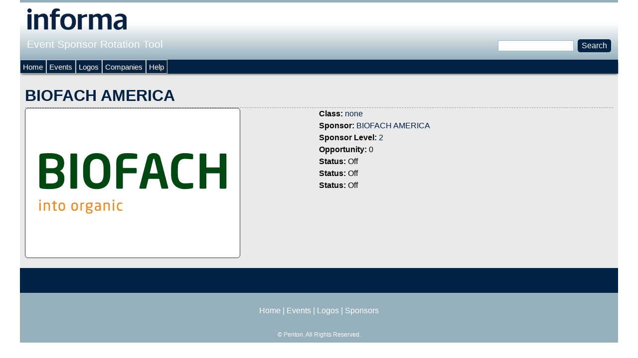

--- FILE ---
content_type: text/html; charset=utf-8
request_url: https://sponsorlogo.informamarkets.com/logo/biofach-america-2
body_size: 3331
content:
<!DOCTYPE html>
<!--[if IEMobile 7]><html class="iem7"  lang="en" dir="ltr"><![endif]-->
<!--[if lte IE 6]><html class="lt-ie9 lt-ie8 lt-ie7"  lang="en" dir="ltr"><![endif]-->
<!--[if (IE 7)&(!IEMobile)]><html class="lt-ie9 lt-ie8"  lang="en" dir="ltr"><![endif]-->
<!--[if IE 8]><html class="lt-ie9"  lang="en" dir="ltr"><![endif]-->
<!--[if (gte IE 9)|(gt IEMobile 7)]><!--><html  lang="en" dir="ltr"><!--<![endif]-->

<head>
  <meta charset="utf-8" />
<meta name="Generator" content="Drupal 7 (http://drupal.org)" />
<link rel="canonical" href="/logo/biofach-america-2" />
<link rel="shortlink" href="/node/1577166" />
<link rel="shortcut icon" href="https://sponsorlogo.informamarkets.com/favicon.ico" type="image/vnd.microsoft.icon" />
  <title>BIOFACH AMERICA | Event Sponsor Rotation Tool</title>

      <meta name="MobileOptimized" content="width">
    <meta name="HandheldFriendly" content="true">
    <meta name="viewport" content="width=device-width">
    <!--[if IEMobile]><meta http-equiv="cleartype" content="on"><![endif]-->

  <link type="text/css" rel="stylesheet" href="https://sponsorlogo.informamarkets.com/sites/default/files/css/css_lQaZfjVpwP_oGNqdtWCSpJT1EMqXdMiU84ekLLxQnc4.css" media="all" />
<link type="text/css" rel="stylesheet" href="https://sponsorlogo.informamarkets.com/sites/default/files/css/css_Me-a8ehWeWYJrw2qa9_Uk3G-a1DKRDDAkq73x9eg_jg.css" media="all" />
<link type="text/css" rel="stylesheet" href="https://fonts.googleapis.com/css?family=Oswald:300,regular,700&amp;subset=latin-ext" media="all" />
<link type="text/css" rel="stylesheet" href="https://sponsorlogo.informamarkets.com/sites/default/files/css/css_jyI3ZPolQxMsZIM2isLziNQK-OKoh_HmlEFFSvWEIdg.css" media="all" />
<link type="text/css" rel="stylesheet" href="https://sponsorlogo.informamarkets.com/sites/default/files/css/css_R0-aC0kGoFyCAkAHGsPV5jgtmfn0TzUHsKXBMVb97mc.css" media="all" />
  <script src="https://sponsorlogo.informamarkets.com/sites/default/files/js/js_Pt6OpwTd6jcHLRIjrE-eSPLWMxWDkcyYrPTIrXDSON0.js"></script>
<script src="https://sponsorlogo.informamarkets.com/sites/default/files/js/js_nV7LuZLGiXdSyBRLYkvWludn6JHVO4gfHznRDAwMXiw.js"></script>
<script src="https://sponsorlogo.informamarkets.com/sites/default/files/js/js_gHk2gWJ_Qw_jU2qRiUmSl7d8oly1Cx7lQFrqcp3RXcI.js"></script>
<script src="https://sponsorlogo.informamarkets.com/sites/default/files/js/js_a2vSEUWqX_E1PjbLrc6xnrSvypa3joUmAdiYUXkNpsw.js"></script>
<script>jQuery.extend(Drupal.settings, {"basePath":"\/","pathPrefix":"","setHasJsCookie":0,"ajaxPageState":{"theme":"sponsorship","theme_token":"uCcmTJ8ipKb97gqSBvH6jf0iCmpwd0_oxxORYA9l7YQ","js":{"sites\/all\/modules\/jquery_update\/replace\/jquery\/1.12\/jquery.min.js":1,"misc\/jquery-extend-3.4.0.js":1,"misc\/jquery-html-prefilter-3.5.0-backport.js":1,"misc\/jquery.once.js":1,"misc\/drupal.js":1,"sites\/all\/modules\/jquery_update\/js\/jquery_browser.js":1,"sites\/all\/modules\/nice_menus\/js\/jquery.bgiframe.js":1,"sites\/all\/modules\/nice_menus\/js\/jquery.hoverIntent.js":1,"sites\/all\/modules\/nice_menus\/js\/superfish.js":1,"sites\/all\/modules\/nice_menus\/js\/nice_menus.js":1,"misc\/form-single-submit.js":1,"sites\/all\/modules\/entityreference\/js\/entityreference.js":1,"sites\/all\/libraries\/colorbox\/jquery.colorbox-min.js":1,"sites\/all\/modules\/colorbox\/js\/colorbox.js":1,"sites\/all\/modules\/colorbox\/styles\/default\/colorbox_style.js":1,"sites\/all\/modules\/colorbox\/js\/colorbox_load.js":1,"sites\/all\/modules\/colorbox\/js\/colorbox_inline.js":1},"css":{"modules\/system\/system.base.css":1,"modules\/system\/system.menus.css":1,"modules\/system\/system.messages.css":1,"modules\/system\/system.theme.css":1,"sites\/all\/modules\/date\/date_repeat_field\/date_repeat_field.css":1,"modules\/field\/theme\/field.css":1,"modules\/node\/node.css":1,"modules\/search\/search.css":1,"modules\/user\/user.css":1,"sites\/all\/modules\/views_sexy_throbber\/css\/views_sexy_throbber.css":1,"sites\/all\/modules\/views\/css\/views.css":1,"https:\/\/fonts.googleapis.com\/css?family=Oswald:300,regular,700\u0026subset=latin-ext":1,"sites\/all\/modules\/colorbox\/styles\/default\/colorbox_style.css":1,"sites\/all\/modules\/ctools\/css\/ctools.css":1,"sites\/all\/modules\/nice_menus\/css\/nice_menus.css":1,"sites\/all\/themes\/sponsorship\/css\/nice_menus_default.css":1,"sites\/all\/modules\/ds\/layouts\/ds_2col\/ds_2col.css":1,"sites\/all\/themes\/sponsorship\/system.menus.css":1,"sites\/all\/themes\/sponsorship\/system.messages.css":1,"sites\/all\/themes\/sponsorship\/system.theme.css":1,"sites\/all\/themes\/sponsorship\/css\/styles.css":1,"public:\/\/google_fonts.css":1}},"colorbox":{"opacity":"0.85","current":"{current} of {total}","previous":"\u00ab Prev","next":"Next \u00bb","close":"Close","maxWidth":"98%","maxHeight":"98%","fixed":true,"mobiledetect":true,"mobiledevicewidth":"480px","file_public_path":"\/sites\/default\/files","specificPagesDefaultValue":"admin*\nimagebrowser*\nimg_assist*\nimce*\nnode\/add\/*\nnode\/*\/edit\nprint\/*\nprintpdf\/*\nsystem\/ajax\nsystem\/ajax\/*"},"nice_menus_options":{"delay":"800","speed":"slow"},"urlIsAjaxTrusted":{"\/logo\/biofach-america-2":true}});</script>
      <!--[if lt IE 9]>
    <script src="/sites/all/themes/zen/js/html5-respond.js"></script>
    <![endif]-->
  </head>
<body class="html not-front not-logged-in no-sidebars page-node page-node- page-node-1577166 node-type-logo section-logo" >
      <p id="skip-link">
      <a href="#main-menu" class="element-invisible element-focusable">Jump to navigation</a>
    </p>
      
<div id="page">

  <header class="header" id="header" role="banner">

          <a href="/" title="Home" rel="home" class="header__logo" id="logo"><img src="https://sponsorlogo.informamarkets.com/sites/default/files/logo_1.png" alt="Home" class="header__logo-image" /></a>
    
          <div class="header__name-and-slogan" id="name-and-slogan">
                  <h1 class="header__site-name" id="site-name">
            <a href="/" title="Home" class="header__site-link" rel="home"><span>Event Sponsor Rotation Tool</span></a>
          </h1>
        
              </div>
    
    
      <div class="header__region region region-header">
    <div id="block-nice-menus-2" class="block block-nice-menus first last odd">

      
  
</div>
  </div>

  </header>

  <div id="main">

    <div id="content" class="column" role="main">
                  <a id="main-content"></a>
                    <h1 class="page__title title" id="page-title">BIOFACH AMERICA</h1>
                                          

<div  class="ds-2col node node-logo view-mode-full clearfix">

  
  <div class="group-left">
    <div class="field field-name-field-logo-image field-type-image field-label-hidden"><div class="field-items"><div class="field-item even"><img src="https://sponsorlogo.informamarkets.com/sites/default/files/BIOFACHintoOrganic_RGB_422x292.png" width="422" height="292" /></div></div></div>  </div>

  <div class="group-right">
    <div class="field field-name-field-logo-class field-type-node-reference field-label-inline clearfix"><div class="field-label">Class:&nbsp;</div><div class="field-items"><div class="field-item even"><a href="/logo-class/none">none</a></div></div></div><div class="field field-name-field-logo-sponsor field-type-node-reference field-label-inline clearfix"><div class="field-label">Sponsor:&nbsp;</div><div class="field-items"><div class="field-item even"><a href="/sponsor/biofach-america">BIOFACH AMERICA</a></div></div></div><div class="field field-name-field-logo-sponsor-level field-type-node-reference field-label-inline clearfix"><div class="field-label">Sponsor Level:&nbsp;</div><div class="field-items"><div class="field-item even"><a href="/content/2">2</a></div></div></div><div class="field field-name-field-logo-opportunity field-type-text field-label-inline clearfix"><div class="field-label">Opportunity:&nbsp;</div><div class="field-items"><div class="field-item even">0</div></div></div><div class="field field-name-field-logo-opp-status field-type-list-text field-label-inline clearfix"><div class="field-label">Status:&nbsp;</div><div class="field-items"><div class="field-item even">Off</div></div></div><div class="field field-name-field-logo-opp-two-status field-type-list-text field-label-inline clearfix"><div class="field-label">Status:&nbsp;</div><div class="field-items"><div class="field-item even">Off</div></div></div><div class="field field-name-field-logo-opp-three-status field-type-list-text field-label-inline clearfix"><div class="field-label">Status:&nbsp;</div><div class="field-items"><div class="field-item even">Off</div></div></div>  </div>

</div>

          </div>

    <div id="navigation">

      
        <div class="region region-navigation">
    <div id="block-search-form" class="block block-search first odd" role="search">

      
  <form action="/logo/biofach-america-2" method="post" id="search-block-form" accept-charset="UTF-8"><div><div class="container-inline">
      <h2 class="element-invisible">Search form</h2>
    <div class="form-item form-type-textfield form-item-search-block-form">
  <label class="element-invisible" for="edit-search-block-form--2">Search </label>
 <input title="Enter the terms you wish to search for." type="text" id="edit-search-block-form--2" name="search_block_form" value="" size="15" maxlength="128" class="form-text" />
</div>
<div class="form-actions form-wrapper" id="edit-actions"><input type="submit" id="edit-submit" name="op" value="Search" class="form-submit" /></div><input type="hidden" name="form_build_id" value="form-qBy0eSwU3Wvx08OChFHpUjd7zL0rMpGpDJIi4Wi18W8" />
<input type="hidden" name="form_id" value="search_block_form" />
</div>
</div></form>
</div>
<div id="block-nice-menus-3" class="block block-nice-menus last even">

      
  <ul class="nice-menu nice-menu-down nice-menu-menu-anonymous-user" id="nice-menu-3"><li class="menu__item menu-516 menu-path-front first odd "><a href="/" title="" class="menu__link">Home</a></li>
<li class="menu__item menu-517 menu-path-events  even "><a href="/events" title="" class="menu__link">Events</a></li>
<li class="menu__item menu-518 menu-path-logos  odd "><a href="/logos" title="" class="menu__link">Logos</a></li>
<li class="menu__item menu-519 menu-path-sponsors  even "><a href="/sponsors" title="" class="menu__link">Companies</a></li>
<li class="menu__item menu-2081 menu-path-node-2391  odd last"><a href="/help" title="" class="menu__link">Help</a></li>
</ul>

</div>
  </div>

    </div>

    
    
  </div>

  
</div>

  <div class="region region-bottom">
    <div id="block-block-5" class="block block-block first last odd">

      
  <p style="text-align: center;"><a href="/">Home</a> | <a href="/events">Events</a> | <a href="/logos">Logos</a> | <a href="/sponsors">Sponsors</a></p><p style="text-align: center; font-size: 12px;">&copy; <?php echo date("Y"); ?> Penton. All Rights Reserved.</p>
</div>
  </div>
  </body>
</html>
